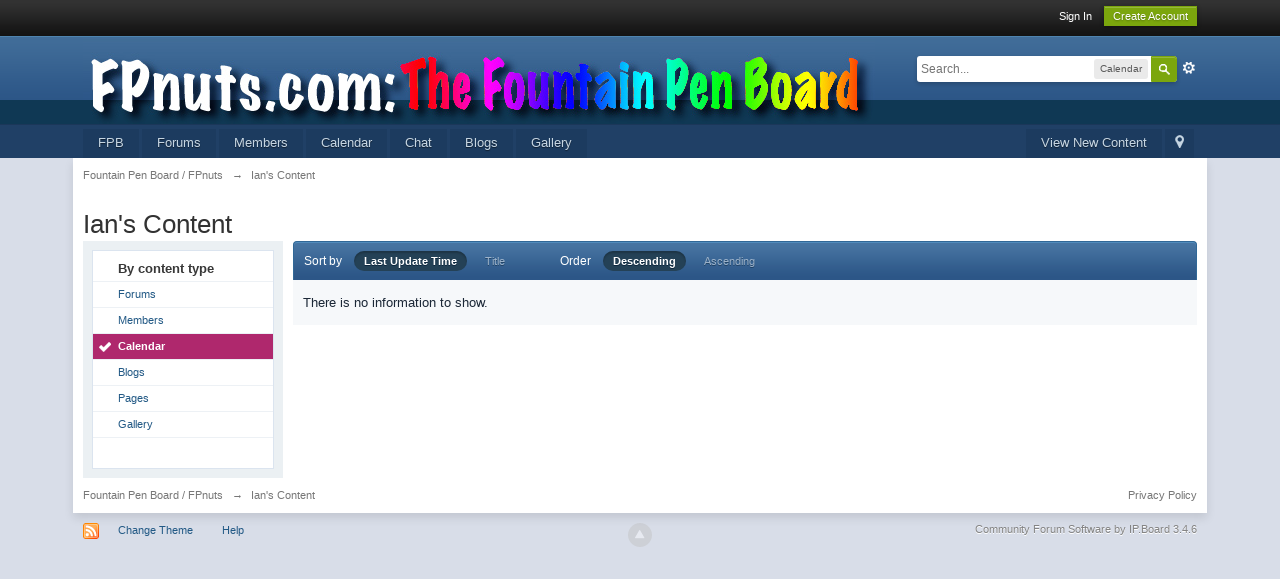

--- FILE ---
content_type: text/html;charset=UTF-8
request_url: http://fountainpenboard.com/forum/index.php?app=core&module=search&do=user_activity&search_app=calendar&mid=80430&userMode=all&sid=fe7e5bac9387c866d57255a5daf6303f
body_size: 6048
content:
<!DOCTYPE html>
	<html lang="en" >
	<head>
		<meta charset="UTF-8" />
		<title>Ian's Content - Fountain Pen Board / FPnuts</title>
		<meta http-equiv="X-UA-Compatible" content="IE=edge" />
		<link rel="shortcut icon" href='http://fountainpenboard.com/forum/favicon.ico' />
		<link rel="image_src" href='http://fountainpenboard.com/forum/public/style_images/master/meta_image.png' />
		<script type='text/javascript'>
		//<![CDATA[
			jsDebug			= 0; /* Must come before JS includes */
			DISABLE_AJAX	= parseInt(0); /* Disables ajax requests where text is sent to the DB; helpful for charset issues */
			inACP			= false;
			var isRTL		= false;
			var rtlIe		= '';
			var rtlFull		= '';
		//]]>
		</script>
		
	
				
	

				
	

				
	

				
	

				
	

				
	
	
		<link rel="stylesheet" type="text/css" media='screen,print' href="http://fountainpenboard.com/forum/public/min/index.php?ipbv=469725d3f9c4f0608158b3d9dd8519b1&amp;f=public/style_css/css_1/calendar_select.css,public/style_css/css_1/ipb_ckeditor.css,public/style_css/css_1/ipb_common.css,public/style_css/css_1/ipb_editor.css,public/style_css/css_1/ipb_styles.css,public/style_css/css_1/ipb_search.css" />
	

<!--[if lte IE 7]>
	<link rel="stylesheet" type="text/css" title='Main' media="screen" href="http://fountainpenboard.com/forum/public/style_css/css_1/ipb_ie.css" />
<![endif]-->
<!--[if lte IE 8]>
	<style type='text/css'>
		.ipb_table { table-layout: fixed; }
		.ipsLayout_content { width: 99.5%; }
	</style>
<![endif]-->

	<style type='text/css'>
		img.bbc_img { max-width: 100% !important; }
	</style>

		<meta property="og:title" content="Ian&#039;s Content"/>
		<meta property="og:site_name" content="Fountain Pen Board / FPnuts"/>
		<meta property="og:type" content="article" />
		
	
		
		
			<meta name="identifier-url" content="http://fountainpenboard.com/forum/index.php?app=core&amp;module=search&amp;do=user_activity&amp;search_app=calendar&amp;mid=80430&amp;userMode=all&amp;sid=fe7e5bac9387c866d57255a5daf6303f" />
		
		
			<meta property="og:url" content="http://fountainpenboard.com/forum/index.php?app=core&amp;module=search&amp;do=user_activity&amp;search_app=calendar&amp;mid=80430&amp;userMode=all&amp;sid=fe7e5bac9387c866d57255a5daf6303f" />
		
		
		
	

<meta property="og:image" content="http://fountainpenboard.com/forum/public/style_images/master/meta_image.png"/>
		
		
		
		<script type='text/javascript' src='http://fountainpenboard.com/forum/public/min/index.php?ipbv=469725d3f9c4f0608158b3d9dd8519b1&amp;g=js'></script>
	
	<script type='text/javascript' src='http://fountainpenboard.com/forum/public/min/index.php?ipbv=469725d3f9c4f0608158b3d9dd8519b1&amp;charset=UTF-8&amp;f=public/js/ipb.js,cache/lang_cache/1/ipb.lang.js,public/js/ips.hovercard.js,public/js/ips.quickpm.js' charset='UTF-8'></script>


	
		
			
			
				<link rel="alternate" type="application/rss+xml" title="Fountain Pen Board / FPnuts Blogs RSS feed" href="http://fountainpenboard.com/forum/index.php?/rss/blog/" />
			
			
			
		

			
			
				<link rel="alternate" type="application/rss+xml" title="Articles: Articles" href="http://fountainpenboard.com/forum/index.php?/rss/ccs/1c1-articles/" />
			
			
			
		

			
			
				<link rel="alternate" type="application/rss+xml" title="Articles: Pages" href="http://fountainpenboard.com/forum/index.php?/rss/ccs/1c4-pages/" />
			
			
			
		

			
			
				<link rel="alternate" type="application/rss+xml" title="Articles: Miscellaneous" href="http://fountainpenboard.com/forum/index.php?/rss/ccs/1c5-miscellaneous/" />
			
			
			
		

			
			
				<link rel="alternate" type="application/rss+xml" title="Articles: Forum Integration" href="http://fountainpenboard.com/forum/index.php?/rss/ccs/1c2-forum-integration/" />
			
			
			
		

			
			
				<link rel="alternate" type="application/rss+xml" title="Articles: Frontpage" href="http://fountainpenboard.com/forum/index.php?/rss/ccs/1c3-frontpage/" />
			
			
			
		

			
			
				<link rel="alternate" type="application/rss+xml" title="Articles: Databases" href="http://fountainpenboard.com/forum/index.php?/rss/ccs/1c6-databases/" />
			
			
			
		

			
			
				<link rel="alternate" type="application/rss+xml" title="Articles: Templates" href="http://fountainpenboard.com/forum/index.php?/rss/ccs/1c7-templates/" />
			
			
			
		

			
			
				<link rel="alternate" type="application/rss+xml" title="Articles: Media" href="http://fountainpenboard.com/forum/index.php?/rss/ccs/1c8-media/" />
			
			
			
		

			
			
				<link rel="alternate" type="application/rss+xml" title="Media Demo: New Features" href="http://fountainpenboard.com/forum/index.php?/rss/ccs/2c9-new-features/" />
			
			
			
		

			
			
				<link rel="alternate" type="application/rss+xml" title="Media Demo: Other" href="http://fountainpenboard.com/forum/index.php?/rss/ccs/2c10-other/" />
			
			
			
		

			
			
				<link rel="alternate" type="application/rss+xml" title="IP.Gallery Images RSS Feed" href="http://fountainpenboard.com/forum/index.php?/rss/gallery/" />
			
			
			
		
	

	



<script type='text/javascript'>
	//<![CDATA[
		/* ---- URLs ---- */
		ipb.vars['base_url'] 			= 'http://fountainpenboard.com/forum/index.php?s=4e06dfce4d5fcb9825ac8347b98a53d6&';
		ipb.vars['board_url']			= 'http://fountainpenboard.com/forum';
		ipb.vars['img_url'] 			= "http://fountainpenboard.com/forum/public/style_images/master";
		ipb.vars['loading_img'] 		= 'http://fountainpenboard.com/forum/public/style_images/master/loading.gif';
		ipb.vars['active_app']			= 'core';
		ipb.vars['upload_url']			= 'http://fountainpenboard.com/forum/uploads';
		/* ---- Member ---- */
		ipb.vars['member_id']			= parseInt( 0 );
		ipb.vars['is_supmod']			= parseInt( 0 );
		ipb.vars['is_admin']			= parseInt( 0 );
		ipb.vars['secure_hash'] 		= '880ea6a14ea49e853634fbdc5015a024';
		ipb.vars['session_id']			= '4e06dfce4d5fcb9825ac8347b98a53d6';
		ipb.vars['twitter_id']			= 0;
		ipb.vars['fb_uid']				= 0;
		ipb.vars['auto_dst']			= parseInt( 0 );
		ipb.vars['dst_in_use']			= parseInt(  );
		ipb.vars['is_touch']			= false;
		ipb.vars['member_group']		= {"g_mem_info":"1"}
		/* ---- cookies ----- */
		ipb.vars['cookie_id'] 			= '';
		ipb.vars['cookie_domain'] 		= '';
		ipb.vars['cookie_path']			= '/';
		/* ---- Rate imgs ---- */
		ipb.vars['rate_img_on']			= 'http://fountainpenboard.com/forum/public/style_images/master/star.png';
		ipb.vars['rate_img_off']		= 'http://fountainpenboard.com/forum/public/style_images/master/star_off.png';
		ipb.vars['rate_img_rated']		= 'http://fountainpenboard.com/forum/public/style_images/master/star_rated.png';
		/* ---- Uploads ---- */
		ipb.vars['swfupload_swf']		= 'http://fountainpenboard.com/forum/public/js/3rd_party/swfupload/swfupload.swf';
		ipb.vars['swfupload_enabled']	= true;
		ipb.vars['use_swf_upload']		= ( '' == 'flash' ) ? true : false;
		ipb.vars['swfupload_debug']		= false;
		/* ---- other ---- */
		ipb.vars['highlight_color']     = "#ade57a";
		ipb.vars['charset']				= "UTF-8";
		ipb.vars['time_offset']			= "0";
		ipb.vars['hour_format']			= "12";
		ipb.vars['seo_enabled']			= 1;
		
		ipb.vars['seo_params']			= {"start":"-","end":"\/","varBlock":"?","varPage":"page-","varSep":"&","varJoin":"="};
		
		/* Templates/Language */
		ipb.templates['inlineMsg']		= "";
		ipb.templates['ajax_loading'] 	= "<div id='ajax_loading'><img src='http://fountainpenboard.com/forum/public/style_images/master/ajax_loading.gif' alt='" + ipb.lang['loading'] + "' /></div>";
		ipb.templates['close_popup']	= "<img src='http://fountainpenboard.com/forum/public/style_images/master/close_popup.png' alt='x' />";
		ipb.templates['rss_shell']		= new Template("<ul id='rss_menu' class='ipbmenu_content'>#{items}</ul>");
		ipb.templates['rss_item']		= new Template("<li><a href='#{url}' title='#{title}'>#{title}</a></li>");
		
		ipb.templates['autocomplete_wrap'] = new Template("<ul id='#{id}' class='ipb_autocomplete' style='width: 250px;'></ul>");
		ipb.templates['autocomplete_item'] = new Template("<li id='#{id}' data-url='#{url}'><img src='#{img}' alt='' class='ipsUserPhoto ipsUserPhoto_mini' />&nbsp;&nbsp;#{itemvalue}</li>");
		ipb.templates['page_jump']		= new Template("<div id='#{id}_wrap' class='ipbmenu_content'><h3 class='bar'>Jump to page</h3><p class='ipsPad'><input type='text' class='input_text' id='#{id}_input' size='8' /> <input type='submit' value='Go' class='input_submit add_folder' id='#{id}_submit' /></p></div>");
		ipb.templates['global_notify'] 	= new Template("<div class='popupWrapper'><div class='popupInner'><div class='ipsPad'>#{message} #{close}</div></div></div>");
		
		
		ipb.templates['header_menu'] 	= new Template("<div id='#{id}' class='ipsHeaderMenu boxShadow'></div>");
		
		Loader.boot();
	//]]>
	</script>
	</head>
	<body id='ipboard_body'>
		<p id='content_jump' class='hide'><a id='top'></a><a href='#j_content' title='Jump to content' accesskey='m'>Jump to content</a></p>
		<div id='ipbwrapper'>
			<!-- ::: TOP BAR: Sign in / register or user drop down and notification alerts ::: -->
			<div id='header_bar' class='clearfix'>
				<div class='main_width'>
					
					<div id='user_navigation' class='not_logged_in'>
							
							<ul class='ipsList_inline right'>
								<li>
									<span class='services'>
										
										
										
									</span>
									&nbsp;&nbsp;&nbsp;&nbsp;
									<a href='http://fountainpenboard.com/forum/index.php?app=core&amp;module=global&amp;section=login' title='Sign In' id='sign_in'>Sign In</a>&nbsp;&nbsp;&nbsp;
								</li>
								<li>
									<a href="http://fountainpenboard.com/forum/index.php?app=core&amp;module=global&amp;section=register" title='Create Account' id='register_link'>Create Account</a>
								</li>
							</ul>
						</div>
				</div>
			</div>
			<!-- ::: BRANDING STRIP: Logo and search box ::: -->
			<div id='branding'>
				<div class='main_width'>
					<div id='logo'>
						
							<a href='http://fountainpenboard.com/forum' title='Go to community index' rel="home" accesskey='1'><img src='//fountainpenboard.com/forum/public/style_images/1_fpb_banner_backdrop2wide3text.jpg' alt='Logo' /></a>
						
					</div>
					
						<div id='search' class='right'>
	<form action="http://fountainpenboard.com/forum/index.php?app=core&amp;module=search&amp;do=search&amp;fromMainBar=1" method="post" id='search-box' >
		<fieldset>
			<label for='main_search' class='hide'>Search</label>
			<a href='http://fountainpenboard.com/forum/index.php?app=core&amp;module=search&amp;search_in=calendar' title='Advanced Search' accesskey='4' rel="search" id='adv_search' class='right'>Advanced</a>
			<span id='search_wrap' class='right'>
				<input type='text' id='main_search' name='search_term' class='inactive' size='17' tabindex='100' />
				<span class='choice ipbmenu clickable' id='search_options' style='display: none'></span>
				<ul id='search_options_menucontent' class='ipbmenu_content ipsPad' style='display: none'>
					<li class='title'><strong>Search section:</strong></li>
					
					
					
						
					
					<li class='app'><label for='s_forums' title='Forums'><input type='radio' name='search_app' class='input_radio' id='s_forums' value="forums"  />Forums</label></li>
					<li class='app'><label for='s_members' title='Members'><input type='radio' name='search_app' class='input_radio' id='s_members' value="members"  />Members</label></li>
					<li class='app'><label for='s_core' title='Help Files'><input type='radio' name='search_app' class='input_radio' id='s_core' value="core"  />Help Files</label></li>
					
						
					

						
					

						
					

						<li class='app'>
								<label for='s_calendar' title='Calendar'>
									<input type='radio' name='search_app' class='input_radio' id='s_calendar' value="calendar" checked="checked" />Calendar
								</label>
							</li>
					

						
					

						<li class='app'>
								<label for='s_blog' title='Blogs'>
									<input type='radio' name='search_app' class='input_radio' id='s_blog' value="blog"  />Blogs
								</label>
							</li>
					

						<li class='app'>
								<label for='s_ccs' title='Pages'>
									<input type='radio' name='search_app' class='input_radio' id='s_ccs' value="ccs"  />Pages
								</label>
							</li>
					

						<li class='app'>
								<label for='s_gallery' title='Gallery'>
									<input type='radio' name='search_app' class='input_radio' id='s_gallery' value="gallery"  />Gallery
								</label>
							</li>
					
				</ul>
				<input type='submit' class='submit_input clickable' value='Search' />
			</span>
			
		</fieldset>
	</form>
</div>
					
				</div>
			</div>
			<!-- ::: APPLICATION TABS ::: -->
			<div id='primary_nav' class='clearfix'>
				<div class='main_width'>
					<ul class='ipsList_inline' id='community_app_menu'>
						
							<li class='right'>
								<a href="http://fountainpenboard.com/forum/index.php?app=core&amp;module=global&amp;section=navigation&amp;inapp=core" rel="quickNavigation" accesskey='9' id='quickNavLaunch' title='Open Quick Navigation'><span>&nbsp;</span></a>
							</li>
						
						<li id='nav_explore' class='right'>
							<a href='http://fountainpenboard.com/forum/index.php?app=core&amp;module=search&amp;do=viewNewContent&amp;search_app=forums' accesskey='2' title='View New Content'>View New Content</a>
						</li>
						
							<li id='nav_home' class='left'><a href='http://www.fountainpenboard.com' title='Homepage' rel="home">FPB</a></li>
						
						
								
		
			
			
		

			
			<li id='nav_app_forums' class="left "><a href='http://fountainpenboard.com/forum/' title='Go to Forums' >Forums</a></li>
		

			
			<li id='nav_app_members' class="left "><a href='http://fountainpenboard.com/forum/index.php?/members/' title='Go to Members' >Members</a></li>
		

			
			<li id='nav_app_calendar' class="left "><a href='http://fountainpenboard.com/forum/index.php?/calendar/' title='Go to Calendar' >Calendar</a></li>
		

			
			<li id='nav_app_ipchat' class="left "><a href='http://fountainpenboard.com/forum/index.php?/chat/' title='Go to Chat' >Chat</a></li>
		

			
			<li id='nav_app_blog' class="left "><a href='http://fountainpenboard.com/forum/index.php?/blogs/' title='Go to Blogs' >Blogs</a></li>
		

			
			
		

			
			<li id='nav_app_gallery' class="left "><a href='http://fountainpenboard.com/forum/index.php?/gallery/' title='Go to Gallery' >Gallery</a></li>
		
	
	
						
						<li id='nav_other_apps' style='display: none'>
							<a href='#' class='ipbmenu' id='more_apps'>More <img src='http://fountainpenboard.com/forum/public/style_images/master/useropts_arrow.png' /></a>
						</li>
					</ul>
				</div>
			</div>
			
			<!-- ::: MAIN CONTENT AREA ::: -->
			<div id='content' class='clearfix'>
				<!-- ::: NAVIGATION BREADCRUMBS ::: -->
				<div id='secondary_navigation' class='clearfix'>
						<ol class='breadcrumb top ipsList_inline left'>
														<li itemscope itemtype="http://data-vocabulary.org/Breadcrumb">
									<a href='http://fountainpenboard.com/forum/' itemprop="url">
										<span itemprop="title">Fountain Pen Board / FPnuts</span>
									</a>
								</li>
								
							
								<li itemscope itemtype="http://data-vocabulary.org/Breadcrumb">
									<span class='nav_sep'>&rarr;</span>
									 <span itemprop="title">Ian's Content</span>
								</li>
								
							
						</ol>
					</div>
					<br />
				<noscript>
					<div class='message error'>
						<strong>Javascript Disabled Detected</strong>
						<p>You currently have javascript disabled. Several functions may not work. Please re-enable javascript to access full functionality.</p>
					</div>
					<br />
				</noscript>
				<!-- ::: CONTENT ::: -->
				
				<h2 class='ipsType_pagetitle'>Ian's Content</h2>
<input type='hidden' name="usedInJsLater" id="urlString" value="[base64]" />

<div class='ipsLayout ipsLayout_withleft clearfix'>
	<div class='ipsLayout_left'>
		<div class='ipsBox'>
			<div class='ipsBox_container ipsSideMenu'>
				<h4>By content type</h4>
				<ul>
					<li ><a href='http://fountainpenboard.com/forum/index.php?app=core&amp;module=search&amp;do=user_activity&amp;search_app=forums&amp;mid=80430&amp;userMode=all&amp;sid=6d31428cd7a8a5b4e075fb83cb386ebd'>Forums</a></li><li ><a href='http://fountainpenboard.com/forum/index.php?app=core&amp;module=search&amp;do=user_activity&amp;search_app=members&amp;mid=80430&amp;userMode=all&amp;sid=6d31428cd7a8a5b4e075fb83cb386ebd'>Members</a></li>
						
					

						
					

						
					

						<li class='active'><a href='http://fountainpenboard.com/forum/index.php?app=core&amp;module=search&amp;do=user_activity&amp;search_app=calendar&amp;mid=80430&amp;userMode=all&amp;sid=6d31428cd7a8a5b4e075fb83cb386ebd'>Calendar</a></li>
					

						
					

						<li ><a href='http://fountainpenboard.com/forum/index.php?app=core&amp;module=search&amp;do=user_activity&amp;search_app=blog&amp;mid=80430&amp;userMode=all&amp;sid=6d31428cd7a8a5b4e075fb83cb386ebd'>Blogs</a></li>
					

						<li ><a href='http://fountainpenboard.com/forum/index.php?app=core&amp;module=search&amp;do=user_activity&amp;search_app=ccs&amp;mid=80430&amp;userMode=all&amp;sid=6d31428cd7a8a5b4e075fb83cb386ebd'>Pages</a></li>
					

						<li ><a href='http://fountainpenboard.com/forum/index.php?app=core&amp;module=search&amp;do=user_activity&amp;search_app=gallery&amp;mid=80430&amp;userMode=all&amp;sid=6d31428cd7a8a5b4e075fb83cb386ebd'>Gallery</a></li>
					
				</ul>
				
				
			</div>
		</div>
	</div>
	<div class='ipsLayout_content'>
		
		<div class='maintitle ipsFilterbar'>
			
			<span class='ipsType_small'>Sort by</span>&nbsp;&nbsp;
					
						<ul class='ipsList_inline ipsType_smaller' style='display: inline'>
							
								<li class='active'>
									<a href='http://fountainpenboard.com/forum/index.php?app=core&amp;module=search&amp;do=user_activity&amp;sid=6d31428cd7a8a5b4e075fb83cb386ebd&amp;mid=80430&amp;userMode=all&amp;search_app=calendar&amp;search_app_filters[calendar][searchInKey]=&amp;search_app_filters[calendar][sortKey]=date&amp;search_app_filters[calendar][sortDir]='>Last Update Time</a>
								</li>
							

								<li >
									<a href='http://fountainpenboard.com/forum/index.php?app=core&amp;module=search&amp;do=user_activity&amp;sid=6d31428cd7a8a5b4e075fb83cb386ebd&amp;mid=80430&amp;userMode=all&amp;search_app=calendar&amp;search_app_filters[calendar][searchInKey]=&amp;search_app_filters[calendar][sortKey]=title&amp;search_app_filters[calendar][sortDir]='>Title</a>
								</li>
							
						</ul>
						&nbsp;&nbsp;&nbsp;&nbsp;&nbsp;&nbsp;&nbsp;&nbsp;&nbsp;&nbsp;&nbsp;&nbsp;
					
				<span class='ipsType_small'>Order</span>&nbsp;&nbsp;
				<ul class='ipsList_inline ipsType_smaller' style='display: inline'>
					<li class='active'>
						<a href='http://fountainpenboard.com/forum/index.php?app=core&amp;module=search&amp;do=user_activity&amp;sid=6d31428cd7a8a5b4e075fb83cb386ebd&amp;mid=80430&amp;userMode=all&amp;search_app=calendar&amp;search_app_filters[calendar][searchInKey]=&amp;search_app_filters[calendar][sortKey]=date&amp;search_app_filters[calendar][sortDir]=0'>Descending</a>
					</li>
					<li >
						<a href='http://fountainpenboard.com/forum/index.php?app=core&amp;module=search&amp;do=user_activity&amp;sid=6d31428cd7a8a5b4e075fb83cb386ebd&amp;mid=80430&amp;userMode=all&amp;search_app=calendar&amp;search_app_filters[calendar][searchInKey]=&amp;search_app_filters[calendar][sortKey]=date&amp;search_app_filters[calendar][sortDir]=1'>Ascending</a>
					</li>
				</ul>
		</div>
		
		<div>
			
				<p class='no_messages'>There is no information to show.</p>
			
		</div>
	</div>
</div>
				
				<ol class='breadcrumb bottom ipsList_inline left clearfix clear'>
											<li><a href='http://fountainpenboard.com/forum/'>Fountain Pen Board / FPnuts</a></li>
							
						
							<li><span class='nav_sep'>&rarr;</span> <span>Ian's Content</span></li>
							
						

					
					<li class='right ipsType_smaller'>
						<a rel="nofollow" href='http://fountainpenboard.com/forum/index.php?/privacypolicy/'>Privacy Policy</a>
					</li>
					
					
				</ol>
			</div>
			<!-- ::: FOOTER (Change skin, language, mark as read, etc) ::: -->
			<div id='footer_utilities' class='main_width clearfix clear'>
				<a rel="nofollow" href='#top' id='backtotop' title='Go to top'><img src='http://fountainpenboard.com/forum/public/style_images/master/top.png' alt='' /></a>
				<ul class='ipsList_inline left'>
					<li>
						<img src='http://fountainpenboard.com/forum/public/style_images/master/feed.png' alt='RSS Feed' id='rss_feed' class='clickable' />
					</li>
					
							
								<li>
									<a rel="nofollow" id='new_skin' href='#' title='Change Theme'>Change Theme</a>
									<ul id='new_skin_menucontent' class='ipbmenu_content with_checks' style='display: none'>
										
											<li class='selected'>
												<a href='#' data-clicklaunch='changeSkin' data-skinid='1'>IP.Board</a>
											</li>
										

											<li >
												<a href='#' data-clicklaunch='changeSkin' data-skinid='2'>IP.Board Mobile</a>
											</li>
										
									</ul>
								</li>
							
					
					
					<li>
						<a href="http://fountainpenboard.com/forum/index.php?app=core&amp;module=help" title='View help' rel="help" accesskey='6'>Help</a>
					</li>
				</ul>
				<!-- Copyright Information -->
        				  <p id='copyright'>
        				  	<a href='http://www.invisionpower.com/apps/board/' title='Community Forum Software by Invision Power Services'>Community Forum Software by IP.Board 3.4.6</a></p>
		<!-- / Copyright -->
			</div>
			
			
			
				<script type="text/javascript">
					ipb.global.lightBoxIsOff();
				</script>
			
			<div id='inline_login_form' style="display:none">
		<form action="http://fountainpenboard.com/forum/index.php?app=core&amp;module=global&amp;section=login&amp;do=process" method="post" id='login'>
				<input type='hidden' name='auth_key' value='880ea6a14ea49e853634fbdc5015a024' />
				<input type="hidden" name="referer" value="http://fountainpenboard.com/forum/index.php?app=core&module=search&do=user_activity&search_app=calendar&mid=80430&userMode=all&sid=fe7e5bac9387c866d57255a5daf6303f" />
				<h3>Sign In</h3>
				
				<br />
				<div class='ipsForm ipsForm_horizontal'>
					<fieldset>
						<ul>
							<li class='ipsField'>
								<div class='ipsField_content'>
									Need an account? <a href="http://fountainpenboard.com/forum/index.php?app=core&amp;module=global&amp;section=register" title='Register now!'>Register now!</a>
								</div>
							</li>
							<li class='ipsField ipsField_primary'>
								<label for='ips_username' class='ipsField_title'>Username</label>
								<div class='ipsField_content'>
									<input id='ips_username' type='text' class='input_text' name='ips_username' size='30' tabindex='0' />
								</div>
							</li>
							<li class='ipsField ipsField_primary'>
								<label for='ips_password' class='ipsField_title'>Forum Password</label>
								<div class='ipsField_content'>
									<input id='ips_password' type='password' class='input_text' name='ips_password' size='30' tabindex='0' /><br />
									<a href='http://fountainpenboard.com/forum/index.php?app=core&amp;module=global&amp;section=lostpass' title='Retrieve password'>I've forgotten my password</a>
								</div>
							</li>
							<li class='ipsField ipsField_checkbox'>
								<input type='checkbox' id='inline_remember' checked='checked' name='rememberMe' value='1' class='input_check' tabindex='0' />
								<div class='ipsField_content'>
									<label for='inline_remember'>
										<strong>Remember me</strong><br />
										<span class='desc lighter'>This is not recommended for shared computers</span>
									</label>
								</div>
							</li>
							
								<li class='ipsField ipsField_checkbox'>
									<input type='checkbox' id='inline_invisible' name='anonymous' value='1' class='input_check' tabindex='0' />
									<div class='ipsField_content'>
										<label for='inline_invisible'>
											<strong>Sign in anonymously</strong><br />
											<span class='desc lighter'>Don't add me to the active users list</span>
										</label>
									</div>
								</li>
							
							
							<li class='ipsPad_top ipsForm_center desc ipsType_smaller'>
								<a rel="nofollow" href='http://fountainpenboard.com/forum/index.php?/privacypolicy/'>Privacy Policy</a>
							</li>
							
						</ul>
					</fieldset>
					
					<div class='ipsForm_submit ipsForm_center'>
						<input type='submit' class='ipsButton' value='Sign In' tabindex='0' />
					</div>
				</div>
			</form>
	</div>
		</div>
		
		
		<script type='text/javascript'>
			if( $('primary_nav') ){	ipb.global.activateMainMenu(); }
		</script>
			</body>
</html>